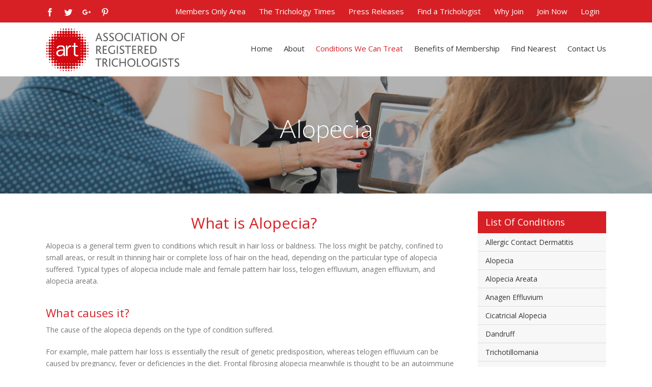

--- FILE ---
content_type: text/css; charset=utf-8
request_url: https://theart.org.uk/wp-content/plugins/sseo-wordpress-breadcrumbs/assets/css/wordpress-breadcrumbs-style.css
body_size: 699
content:

#wpnavmenu_breadcrumbs_holder{
	width:100%;
	float:left;
}

.breadcrumbs_style_one{
	width:auto;
	float:left;
	background:#e9e9e9;
	border:solid 1px #cecece;
	border-radius:3px;
	font:normal 13px/normal Verdana, Geneva, sans-serif;
}

.breadcrumbs_style_one span{
	display:block;
	float:left;
}

.breadcrumbs_style_one .wpnavmenu_breadcrumbs_seperator{
	display:none;
}

.breadcrumbs_style_one .wpnavmenu_breadcrumbs_item{
	border-right:solid 1px #cecece;
	border-radius: 0 13px 13px 0;
	padding: 5px 8px 5px 5px;
}

.breadcrumbs_style_one .wpnavmenu_breadcrumbs_last_item{
	padding:5px;
}

.breadcrumbs_style_one .wpnavmenu_breadcrumbs_item a{
	text-decoration:none;
	color:#666;
}

.breadcrumbs_style_one .wpnavmenu_breadcrumbs_item a:hover{
	text-decoration:none;
	color:#000;
}

.breadcrumbs_style_two{
	width:auto;
	float:left;
	font:normal 15px/30px Verdana, Geneva, sans-serif;
	text-transform:uppercase;
	color:#fff;
	height:30px;
}

.breadcrumbs_style_two span{
	display:block;
	float:left;
}

.breadcrumbs_style_two .wpnavmenu_breadcrumbs_seperator{
	display:none;
}

.breadcrumbs_style_two .wpnavmenu_breadcrumbs_item{
	padding:0 20px 0 25px;
	margin:0 -15px 0 0;
	position:relative;
	background:url(../images/style_two/bg.png) right top no-repeat;
}

.breadcrumbs_style_two .wpnavmenu_breadcrumbs_item.first_breadcrumb_item,
.breadcrumbs_style_two .wpnavmenu_breadcrumbs_last_item.first_breadcrumb_item{
	padding:0 20px 0 15px;
	background:url(../images/style_two/first.png) right top no-repeat;
	border-radius:15px 0 0 15px;
	margin:0 -15px 0 0;
	position:relative;
	z-index:20;
}

.breadcrumbs_style_two .wpnavmenu_breadcrumbs_item.first_breadcrumb_item span,
.breadcrumbs_style_two .wpnavmenu_breadcrumbs_last_item.first_breadcrumb_item span{
	background:url(../images/style_two/home.png) 0 4px no-repeat;
	padding:0 0 0 32px;
}

.breadcrumbs_style_two .wpnavmenu_breadcrumbs_last_item{
	padding:0 15px 0 25px;
	background:url(../images/style_two/last.png) right top no-repeat;
}

.breadcrumbs_style_two .wpnavmenu_breadcrumbs_item a{
	text-decoration:none;
	color:#fff;
}

.breadcrumbs_style_two .wpnavmenu_breadcrumbs_item a:hover{
	text-decoration:none;
	color:#fff;
}

.breadcrumbs_style_three{
	width:auto;
	float:left;
	font:normal 15px/35px Verdana, Geneva, sans-serif;
	text-transform:uppercase;
	color:#fff;
	height:35px;
	background:#cd6c4c;
	border-radius:10px;
}

.breadcrumbs_style_three span{
	display:block;
	float:left;
}

.breadcrumbs_style_three .wpnavmenu_breadcrumbs_seperator{
	text-indent:-9999px;
	background:url(../images/style_three/seperator.png) right center no-repeat;
	width:21px;
}

.breadcrumbs_style_three .wpnavmenu_breadcrumbs_item{
	padding:0 20px 0 15px;
	position:relative;
}

.breadcrumbs_style_three .wpnavmenu_breadcrumbs_item.first_breadcrumb_item,
.breadcrumbs_style_three .wpnavmenu_breadcrumbs_last_item.first_breadcrumb_item{
	padding:0 20px 0 15px;
	position:relative;
	z-index:2;
}

.breadcrumbs_style_three .wpnavmenu_breadcrumbs_last_item{
	padding:0 15px 0 15px;
}

.breadcrumbs_style_three .wpnavmenu_breadcrumbs_item a{
	text-decoration:none;
	color:#fff;
}

.breadcrumbs_style_three .wpnavmenu_breadcrumbs_item a:hover{
	text-decoration:none;
	color:#fff;
}

.breadcrumbs_no_style{
	
}


.breadcrumbs_no_style span{
	
}

.breadcrumbs_no_style .wpnavmenu_breadcrumbs_seperator{
	
}

.breadcrumbs_no_style .wpnavmenu_breadcrumbs_item{
	
}

.breadcrumbs_no_style .wpnavmenu_breadcrumbs_item.first_breadcrumb_item,
.breadcrumbs_no_style .wpnavmenu_breadcrumbs_last_item.first_breadcrumb_item{
	
}

.breadcrumbs_no_style .wpnavmenu_breadcrumbs_item.first_breadcrumb_item span,
.breadcrumbs_no_style .wpnavmenu_breadcrumbs_last_item.first_breadcrumb_item span{
	
}

.breadcrumbs_no_style .wpnavmenu_breadcrumbs_last_item{

}

.breadcrumbs_no_style .wpnavmenu_breadcrumbs_item a{
	
}

.breadcrumbs_no_style .wpnavmenu_breadcrumbs_item a:hover{
	
}

--- FILE ---
content_type: text/css; charset=utf-8
request_url: https://theart.org.uk/wp-content/themes/Avada-Child-Theme/style.css
body_size: 4511
content:
/*
Theme Name: Avada Child
Description: Child theme for Avada theme
Author: ThemeFusion
Author URI: https://theme-fusion.com
Template: Avada
Version: 1.0.0
Text Domain:  Avada
*/

.fusion-header{border-bottom:0px solid #fff!important;}.fusion-logo{margin-top: 10px!important;    margin-bottom: 10px!important;}.fusion-header{height:80px;}.fusion-secondary-header .fusion-social-network-icon{color:#fff!important;}.fusion-footer .fusion-social-network-icon{color:#fff!important;}	.fusion-header{height:80px;}.fusion-main-menu > ul > li > a{    border-top: 0px solid transparent!important; line-height: 100px!important;height: 100px!important}.fusion-footer .fusion-footer-widget-area{border-top:0px!important;}.homeBanner .upb_bg_overlay  {background-color: rgba(0,0,0,0.3)!important;}  .homeBanner .vc_btn3  {background:#d72025!important;font-size: 20px!important; padding: 10px 20px!important;color:#fff!important;border-radius:3px!important;margin-top:10px;}  .remove_top_image .vc_gitem-animated-block {display:none!important;}#content .bg_none .vc_grid-item-mini{background:transparent!important;border-bottom:1px solid #ddd;margin-bottom:10px;padding-bottom:10px;}#content .bg_none .vc_gitem-post-data-source-post_date{margin-bottom:0px;}#content .bg_none .vc_gitem-post-data-source-post_date p{margin-bottom:0px;}.border_bottom{border-bottom:1px solid #ddd;}.cat_listing .widgettitle{display:none!important;}.cat_listing ul{margin:0px;padding:0px;}.cat_listing ul li{list-style:none;}.cat_listing ul li a{display: block;       padding: 8px 5px;    border-top: 1px solid #9b9b9b;    color: #373737;}.page #main{padding-bottom:0px!important;}.fusion-secondary-menu>ul>li{border-left:0px solid #fff!important;}.fusion-footer .widget-title{    text-transform: capitalize!important;       border-bottom: 1px solid #3e3e3e; font-size: 20px!important;    margin-bottom: 15px;    padding-bottom: 8px;}.fusion-footer-widget-area ul li {    border-color: #D72025;}.homeTopList .otw_blog_manager-blog-tag{ display: none!important;}.homeTopList .otw_blog_manager-blog-comment{display: none!important;}.homeTopList .otw_blog_manager-blog-author{display: none!important;}.homeTopList .bm_clearfix li{ border: none!important;}.homeTopList aside.otw-column{ padding: 0px!imporatnt;}.homeTopList .bm_clearfix li h3.otw_blog_manager-blog-title{ font-size: 16px!important;}.homeTopList .bm_clearfix li h3.otw_blog_manager-blog-title a{ font-size: 16px!important;}.homeTopList #otw-bm-list-2 .otw_blog_manager-blog-content{ display:none!important;}.homeTopList #otw-bm-list-2 .otw_blog_manager-blog-date{ display: none!important;}.homeTopList #otw-bm-list-2 .otw_blog_manager-blog-category{ border-right:none!important}.homeTopList #otw-bm-list-2 .bm_clearfix li:first-child{ padding-top:5px!important;}.homeTopList #otw-bm-list-2 .bm_clearfix li:last-child{ border-bottom: none!important}.homeTopList #otw-bm-list-2 .bm_clearfix li{ min-height: auto!important; padding: 15px 0px!important; border-bottom: 1px solid #ebeaea!important; margin: 0px!important}.homeTopList #otw-bm-list-2 .otw_blog_manager-blog-delimiter{ display: none!important;}.homeTopList #otw-bm-list-3 .otw_blog_manager-blog-meta-wrapper,  #otw-bm-list-4 .otw_blog_manager-blog-meta-wrapper { margin-bottom: 7px!important;}#otw-bm-list-4 .otw_blog_manager-blog-full.with-bg{ background: #fff!important; padding-top: 0px; padding-bottom: 12px;} #otw-bm-list-4 .otw_blog_manager-blog-content .otw_blog_manager-blog-continue-reading{border-top: 1px solid #ebeaea!important; display: block; margin-top: 5px; padding-top: 7px!important;}.home .ubtn-ctn-center a button{    padding: 14px 32px;    border-radius: 5px;background:#D72025!important;}.home .ubtn-ctn-center a button .ubtn-text{font-size:18px;font-weight:normal;}.homeTopList #otw-bm-list-3 a.otw_blog_manager-blog-continue-reading{ margin-bottom: 7px!important;} .blog .fusion-page-title-bar, .single-post .fusion-page-title-bar, .archive .fusion-page-title-bar{    min-height: 200px;    background: url(hero_home_color.jpg)no-repeat center center;    border: 0px solid #fff!important;    background-size: cover;position:relative;    background-attachment: fixed;height:auto!important;} .blog .fusion-page-title-bar h1.entry-title,  .archive .fusion-page-title-bar h1.entry-title, .single-post .fusion-page-title-bar h1.entry-title{    font-size: 40px;    color: rgb(255, 255, 255);    text-align: center;        font-weight: 300;    font-style: normal;    line-height: 50px;margin-bottom:15px!important;}  .blog .fusion-page-title-bar:after, .archive .fusion-page-title-bar:after, .single-post .fusion-page-title-bar:after{background:rgba(0,0,0,0.5);content:"";position:absolute;top:0px;left:0px; height:100%;width:100%;}  .blog .fusion-page-title-bar .fusion-page-title-wrapper, .archive .fusion-page-title-bar .fusion-page-title-wrapper, .single-post .fusion-page-title-bar .fusion-page-title-wrapper{z-index:10;position:relative;}     .blog .fusion-page-title-bar .fusion-breadcrumbs span, .archive .fusion-page-title-bar .fusion-breadcrumbs span, .single-post .fusion-page-title-bar .fusion-breadcrumbs span{    font-size: 15px!important;    color: #fff!important;}	  .blog .fusion-page-title-captions, .archive .fusion-page-title-captions,  .single-post .fusion-page-title-captions,  .blog .fusion-page-title-secondary, .single-post .fusion-page-title-secondary, .archive .fusion-page-title-secondary{width:100%;text-align:center;}		 .home_logo .vc_col-sm-3 img{background:#f7f7f7;border:1px dashed #f1f1f1;} .blog .fusion-page-title-wrapper,  .archive .fusion-page-title-wrapper, .single-post .fusion-page-title-wrapper{display:block!important;padding: 50px 0;}  #main #comment-submit, #main .comment-submit, #reviews input#submit, .button-default, .button.default, .comment-form input[type="submit"], .fusion-button-default, .fusion-portfolio-one .fusion-button, .post-password-form input[type="submit"], .ticket-selector-submit-btn[type=submit], .tml-submit-wrap input[type="submit"], input.button-default{background:#d72025!important;}  .fusion-image-wrapper:hover .fusion-rollover, .fusion-rollover {   background: rgba(71, 83, 107,0.6)!important;} #sidebar .widget-title{font-size:20px;}  .single-post #content article .entry-title.fusion-post-title{font-size:30px!important;line-height:38px!important;} article .post-content iframe{width:100%!important;}p:empty{display:none!important;}.blog .fusion-post-content.post-content .entry-title.fusion-post-title{font-size:22px!important;font-weight:400;}.archive .fusion-post-content.post-content .entry-title.fusion-post-title{font-size:22px!important;font-weight:400;} #otw-bm-list-1 .otw_blog_manager-blog-title a, #otw-bm-list-2 .otw_blog_manager-blog-title a, #otw-bm-list-3 .otw_blog_manager-blog-title a,#otw-bm-list-4 .otw_blog_manager-blog-title a{font-weight:600!important;}  .otw_blog_manager-blog-continue-reading{    font-style: normal!important;    display: inline-block!important;    margin: 6px 0 15px 0;    background: transparent!important;    color: #D72025!important;    padding: 5px 10px 6px!important;    border-radius: 5px!important;    font-size: 10px!important;border:1px solid #D72025!important;}	#otw-bm-list-4 .otw_blog_manager-blog-content .otw_blog_manager-blog-continue-reading{border-top:1px solid #D72025!important;}	 .otw_blog_manager-blog-continue-reading:hover{background: #D72025!important; color: #fff!important;}  .bbp-pagination .bbp-pagination-links, .page-links, .pagination, .woocommerce-pagination{    float: none;    text-align: center;}   .ult_design_5.ult-cs-blue .ult_pricing_table .ult_price_body_block, .ult_design_5.ult-cs-blue .ult_pricing_table .ult_price_link .ult_price_action_button, .ult_design_5.ult-cs-blue .ult_pricing_table .ult_pricing_heading{background:#D72025!important;}.fusion-logo img{max-width:300px;min-height:78px;width:100%;}.fusion-secondary-header{background:#D72025!important;}.fusion-is-sticky .fusion-logo img{    width: 213px;max-height:60px;min-height:60px;}.fusion-header.fusion-sticky-shadow .fusion-main-menu > ul > li > a{    line-height: 80px!important;    height: 80px!important;}	.home_bottom_banner p{font-size: 15px;    color: #fff;}.learn{background: #D72025;    color: #fff;    padding: 2px 10px;    display: inline-block;    font-size: 12px;    border-radius: 3px;margin-left:10px;}.learn:hover{color:#000;}.home_bottom_banner {    padding: 20px 0px;    margin-top: 50px;}.home_bottom_banner .vc_col-sm-12 .vc_column-inner{padding-top:0px!important;}.home_bottom_banner .vc_col-sm-12 .vc_column-inner .wpb_content_element{margin-bottom:0px!important;}.button.vc_btn3-center a {    border: 1px solid #111!important;    background: transparent!important;    padding: 9px 20px!important;}.button.vc_btn3-center a .vc_btn3-icon {    display: none!important;}.button.vc_btn3-center a:hover {    background: #D72025!important;    color: #fff!important;	 border: 1px solid #D72025!important;}.bBox {    box-shadow: 0 2px 3px 0 rgba(0,0,0,.16);    background-color: #fff;    padding: 2% 2% 0px 2%;margin-bottom: 30px;}.iphorm-element-text, .iphorm-element-textarea{background-color: #f7f7f7!important;    border: 1px solid #ddd!important;  transition: border 0.2s linear 0s, box-shadow 0.2s linear 0s; color: #333!important;    display: inline-block;    font-size: 15px!important;    line-height: 18px!important;    margin-bottom: 10px;    padding: 9px 6px!important;    vertical-align: middle; width:100%;height:auto!important;}.iphorm-submit-element{      background: #D72025!important;       border-color: #D72025!important;    border-radius: 1px!important;    border-width: 1px!important;    color: #ffffff!important;        font-size: 12px!important;    font-style: normal!important;    font-weight: 400!important;    height: 50px!important;    letter-spacing: 0.5px!important;    line-height: 50px!important;    padding-left: 35px!important;    padding-right: 35px!important;    text-transform: uppercase!important;}  .iphorm-submit-wrap button span{ border:none!important; background:none!important} .iphorm-submit-wrap button span em{ border:none!important; background:none!important; font-family:'Lato'!important;    font-size: 20px!important; color:#fff!important;    font-style: normal!important;    font-weight: 400!important;}.iphorm-inner label{    min-height: 26px;    font-size: 15px;}.iphorm-element-wrap{margin-bottom:12px;}.iphorm-element-textarea {min-height:180px;}.iphorm-element-captcha{    width: 150px!important;    padding: 8px!important;    height: auto!important;    background: #f7f7f7!important;}.faq-page .vc_tta-panel-heading{background:#D72025!important;color:#fff!important;}.faq-page .vc_tta-panel-heading a{color:#fff!important;font-size:17px;}.faq-page .vc_tta-panel-heading a i{color:#fff!important;}.faq-page .vc_tta-controls-icon.vc_tta-controls-icon-plus::after, .faq-page .vc_tta-controls-icon.vc_tta-controls-icon-plus::before{border-color:#fff!important;}


.fusion-main-menu .sub-menu .current-menu-item > a, .fusion-main-menu .sub-menu li a:hover{color:#fff!important;}

.fusion-megamenu-wrapper .fusion-megamenu-submenu{    padding: 10px 0 22px;}
.fusion-image-wrapper .fusion-rollover .fusion-rollover-content .fusion-product-buttons a:before, .fusion-image-wrapper .fusion-rollover .fusion-rollover-content .fusion-rollover-categories, .fusion-image-wrapper .fusion-rollover .fusion-rollover-content .fusion-rollover-categories a, .fusion-image-wrapper .fusion-rollover .fusion-rollover-content .fusion-rollover-title a, .fusion-image-wrapper .fusion-rollover .fusion-rollover-content .price *, .fusion-image-wrapper .fusion-rollover .fusion-rollover-content a, .fusion-rollover .fusion-rollover-content .fusion-rollover-title{color:#fff!important;}

.pt-cv-content-item{    border-radius: 0!important;    border: 1px solid #f7f7f7!important;box-shadow:none!important;}

.pt-cv-readmore{    border-radius: 0px!important;   background: #555!important;     border: 1px solid #555!important; }

.pt-cv-content-item .panel-heading{    background: #d72025!important;   padding: 8px 12px;}.pt-cv-content-item .panel-heading a{   color: #fff;    font-size: 16px;  padding:0px!important; background: url(down-arrow.svg) no-repeat right;background-size:22px;}

.pt-cv-content-item{margin-bottom:8px!important;}
.vc_col-sm-3 .widget.widget_nav_menu h2.widgettitle{    background: #D72025;    color: #fff;    padding: 8px 15px!important;    font-size: 18px!important;margin-bottom:0px!important;}
.vc_col-sm-3 .widget.widget_nav_menu ul#menu-conditions-menu{    list-style: none;    margin: 0;    padding: 0;    background: #f7f7f7;}
.vc_col-sm-3 .widget.widget_nav_menu ul#menu-conditions-menu li	{    padding: 6px 15px;    border-bottom: 1px solid #ddd;}.vc_col-sm-3 .widget.widget_nav_menu ul#menu-conditions-menu li:hover{background:#D72025!important;border-bottom: 1px solid #D72025;}.vc_col-sm-3 .widget.widget_nav_menu ul#menu-conditions-menu li:hover a{color:#fff!important;}			

.otw_blog_manager-flex-caption.with-bg{ width: 100%;

    top: 0;

    left: 0;

    background: -moz-linear-gradient(top,  rgba(0,0,0,0) 0%, rgba(0,0,0,0.8) 100%); /* FF3.6+ */

    background: -webkit-gradient(linear, left top, left bottom, color-stop(0%,rgba(0,0,0,0)), color-stop(100%,rgba(0,0,0,0.5))); /* Chrome,Safari4+ */

    background: -webkit-linear-gradient(top,  rgba(0,0,0,0) 0%,rgba(0,0,0,0.8) 100%); /* Chrome10+,Safari5.1+ */

    background: -o-linear-gradient(top,  rgba(0,0,0,0) 0%,rgba(0,0,0,0.8) 100%); /* Opera 11.10+ */

    background: -ms-linear-gradient(top,  rgba(0,0,0,0) 0%,rgba(0,0,0,0.8) 100%); /* IE10+ */

    background: linear-gradient(to bottom,  rgba(0,0,0,0) 0%,rgba(0,0,0,0.8) 100%); /* W3C */

    filter: progid:DXImageTransform.Microsoft.gradient( startColorstr='#80000000', endColorstr='#00000000',GradientType=0 ); /* IE6-9 */}		

.otw_blog_manager-flex-caption.with-bg h3{position: absolute;
width: 100%;
bottom: 5px;
padding: 10px;}	
#otw-bm-list-2 .otw_blog_manager-caption-title a{font-size:20px!important;}
.otw_blog_manager-flex-caption.with-bg h3 a{ line-height:26px; font-weight:300!important; text-align:center }
.pt-cv-thumb-left{display:none!important}

.homeTopList .otw_blog_manager-blog-tag{ display: none!important;}
.homeTopList .otw_blog_manager-blog-comment{display: none!important;}
.homeTopList .otw_blog_manager-blog-author{display: none!important;}
.homeTopList .bm_clearfix li{ border: none!important;}
.homeTopList aside.otw-column{ padding: 0px!imporatnt;}
.homeTopList .bm_clearfix li h3.otw_blog_manager-blog-title{ font-size: 16px!important;}
.homeTopList .bm_clearfix li h3.otw_blog_manager-blog-title a{ font-size: 16px!important;}
.homeTopList #otw-bm-list-2 .otw_blog_manager-blog-content{ display:none!important;}
.homeTopList #otw-bm-list-2 .otw_blog_manager-blog-date{ display: none!important;}
.homeTopList #otw-bm-list-2 .otw_blog_manager-blog-category{ border-right:none!important}
.homeTopList #otw-bm-list-2 .bm_clearfix li:first-child{ padding-top:5px!important;}
.homeTopList #otw-bm-list-2 .bm_clearfix li:last-child{ border-bottom: none!important}
.homeTopList #otw-bm-list-2 .bm_clearfix li{ min-height: auto!important; padding: 15px 0px!important; border-bottom: 1px solid #ebeaea!important; margin: 0px!important}
.homeTopList #otw-bm-list-2 .otw_blog_manager-blog-delimiter{ display: none!important;}

.homeTopList #otw-bm-list-3 .otw_blog_manager-blog-meta-wrapper,  #otw-bm-list-4 .otw_blog_manager-blog-meta-wrapper { margin-bottom: 7px!important;}

.otw-widget-content.with-bg > div, .otw-widget-content.with-border > div {
    margin: 5px !important;
}
#otw-bm-list-1 .otw_blog_manager-blog-title a {
    font-size: 16px !important;
    padding: 10px 0px 5px 0px !important;
    display: block;
}
#otw-bm-list-1 .otw_blog_manager-blog-continue-reading {
    margin: 5px 0px 8px 0px !important;
}
#otw-bm-list-3 .otw_blog_manager-blog-title a {
    font-size: 14px !important;
    display: block;
    padding-top: 8px!important;
}
#otw-bm-list-2 .otw_blog_manager-blog-continue-reading {
    margin-bottom: 8px !important;
}
.otw_blog_manager-blog-meta-wrapper{margin-bottom: 4px!important;}
.otw_blog_manager-blog-title-wrapper {
    margin-bottom: 3px;
}
.otw_blog_manager-blog-category a{color:#D72025!important;}
.innerFaq .otw_blog_manager-blog-content{margin-bottom:10px!important;}
.innerFaq .otw_blog_manager-blog-title a{font-size:18px; display:block!important; padding-top:12px!important; padding-bottom:8px!important;}
.otw_blog_manager-blog-continue-reading{ background: #D72025 !important;
color: #fff !important;}


.home-List .uavc-list li{margin-bottom:15px!important;}

.home-list-connect .icon_list_icon{    background: transparent!important;
    color: #d72025!important;}	

.home-list-connect li .icon_description{padding-left:5px!important;}
.home-list-connect li .icon_list_connector{top:1em!important;}

.home-list-connect .icon_description_text{line-height:22px!Important;}
.memoryline-simple .memoryline-content{margin-bottom:30px!important;}
.vc_row.innerFaq, .vc_row.innerCaseStudy{display:none!important;}

.menu_sidebar ul{padding:0px;margin:0px!important;}
.menu_sidebar ul li{background:#f1f1f1;padding-left:15px;padding-right:15px;  list-style:none;  border-bottom: 1px solid #ddd;}
.menu_sidebar ul li a{padding:8px 0;display:block;}

#homememberList .userpro-awsm-meta, #homememberList .userpro-awsm-bio, #homememberList .userpro-awsm-social, #homememberList .userpro-awsm-link{display:none;}


--- FILE ---
content_type: text/css; charset=utf-8
request_url: https://theart.org.uk/wp-content/plugins/userpro_tags/css/style.css
body_size: 133
content:
.userpro-tags-span
{ display: none!important;
    margin: 0 auto !important;
   	text-align: center !important;
	padding-top:10px !important;
	display:none !important;
}

.userpro_tags{
	background: rgb(68, 68, 68) none repeat scroll 0% 0%;
	display: inline-block !important;
	padding: 4px !important;
	border-radius: 6px;
	font-size: 14px;
	color: #fff !important;
	margin-right:5px !important;
	text-decoration:none;
	margin-bottom:5px !important;
}

--- FILE ---
content_type: text/javascript; charset=utf-8
request_url: https://theart.org.uk/wp-content/plugins/userpro/addons/timeline/assets/js/timeline.js
body_size: 593
content:
(function() {

  'use strict';

  // define variables
  var items = document.querySelectorAll(".timeline li");

  // check if an element is in viewport
  // http://stackoverflow.com/questions/123999/how-to-tell-if-a-dom-element-is-visible-in-the-current-viewport
  function isElementInViewport(el) {
    var rect = el.getBoundingClientRect();
    var element = jQuery('#timeline');
    return (
      rect.top >= 0 &&
      rect.left >= 0 &&
      rect.bottom <= (window.innerHeight || document.documentElement.clientHeight) &&
      rect.right <= (window.innerWidth || document.documentElement.clientWidth)
    );
    
//    return (
//    	      rect.top >= 0 &&
//    	      rect.left >= 0 &&
//    	      rect.bottom <= (element.innerHeight()) &&
//    	      rect.right <= (element.innerWidth())
 //   	);
  }

  function callbackFunc() {
    for (var i = 0; i < items.length; i++) {
      if (isElementInViewport(items[i])) {
        items[i].classList.add("in-view");
      }
    }
  }

  // listen for events
//  var timeline = document.querySelectorAll(".timeline ul");
  	window.addEventListener("load", callbackFunc);
//  timeline.addEventListener("resize", callbackFunc);
    window.addEventListener("scroll", callbackFunc);
	// jQuery(document).on('scroll','#timeline',callbackFunc);
//  jQuery(document).ready(function(){
//		jQuery('.timeline ul').on('scroll',function(){
//			  console.log("in scroll");
//			  callbackFunc();
//		  })
//	}); 
  
  //jQuery(document).on('load','#timeline ul',callbackFunc);
  //jQuery(document).on('resize','#timeline ul',callbackFunc);
  //jQuery(document).on('scroll','#timeline ul',callbackFunc);
  
  jQuery('#timeline').on('load',function(){
	  callbackFunc();
  });
  
  jQuery('#timeline').on('scroll',function(){
	  callbackFunc();
  });
})();

--- FILE ---
content_type: text/javascript; charset=utf-8
request_url: https://theart.org.uk/wp-content/themes/Avada/includes/lib/assets/min/js/general/fusion-blog.js
body_size: 2087
content:
jQuery(window).load(function(){var a,b;jQuery().isotope&&jQuery(".fusion-blog-layout-grid").each(function(){var a,b,c=2,d=jQuery(this);for(b=1;b<7;b++)jQuery(this).hasClass("fusion-blog-layout-grid-"+b)&&(c=b);a=Math.floor(100/c*100)/100+"%",d.find(".fusion-post-grid").css("width",a),d.isotope({layoutMode:"masonry",itemSelector:".fusion-post-grid",transformsEnabled:!1,isOriginLeft:!jQuery("body.rtl").length,resizable:!0}),(d.hasClass("fusion-blog-layout-grid-4")||d.hasClass("fusion-blog-layout-grid-5")||d.hasClass("fusion-blog-layout-grid-6"))&&Modernizr.mq("only screen and (min-device-width: 768px) and (max-device-width: 1024px) and (orientation: portrait)")&&(a=Math.floor(100/3*100)/100+"%",d.find(".fusion-post-grid").css("width",a),d.isotope({layoutMode:"masonry",itemSelector:".fusion-post-grid",transformsEnabled:!1,isOriginLeft:!jQuery("body.rtl").length,resizable:!0})),setTimeout(function(){jQuery(window).trigger("resize"),d.isotope()},250)}),a=jQuery(".fusion-blog-layout-timeline").find(".fusion-timeline-date").last().text(),b=!0,jQuery(".fusion-blog-layout-timeline").find(".fusion-timeline-date").click(function(){jQuery(this).next(".fusion-collapse-month").slideToggle()}),jQuery(".fusion-timeline-icon").find(".fusion-icon-bubbles").click(function(){b?(jQuery(this).parent().next(".fusion-blog-layout-timeline").find(".fusion-collapse-month").slideUp(),b=!1):(jQuery(this).parent().next(".fusion-blog-layout-timeline").find(".fusion-collapse-month").slideDown(),b=!0)}),jQuery(".fusion-posts-container-infinite").each(function(){var c,d,e,f,g=jQuery(this),h=jQuery(this).find(".post");jQuery(this).find(".fusion-blog-layout-timeline").length&&(g=jQuery(this).find(".fusion-blog-layout-timeline")),c="",g.parents(".fusion-blog-shortcode").length&&(c="."+g.parents(".fusion-blog-shortcode").attr("class").replace(/\ /g,".")+" "),jQuery(g).infinitescroll({navSelector:c+".fusion-infinite-scroll-trigger",nextSelector:c+"a.pagination-next",itemSelector:c+"div.pagination .current, "+c+"article.post:not( .fusion-archive-description ), "+c+".fusion-collapse-month, "+c+".fusion-timeline-date",loading:{finishedMsg:fusionBlogVars.infinite_finished_msg,msg:jQuery('<div class="fusion-loading-container fusion-clearfix"><div class="fusion-loading-spinner"><div class="fusion-spinner-1"></div><div class="fusion-spinner-2"></div><div class="fusion-spinner-3"></div></div><div class="fusion-loading-msg">'+fusionBlogVars.infinite_blog_text+"</div>")},maxPage:g.data("pages")?g.data("pages"):void 0,errorCallback:function(){jQuery(g).hasClass("isotope")&&jQuery(g).isotope()}},function(c){var f,i,j,k;if(jQuery(g).hasClass("fusion-blog-layout-timeline")&&(jQuery(c).first(".fusion-timeline-date").text()==a&&jQuery(c).first(".fusion-timeline-date").remove(),a=jQuery(g).find(".fusion-timeline-date").last().text(),jQuery(g).find(".fusion-timeline-date").each(function(){jQuery(this).next(".fusion-collapse-month").append(jQuery(this).nextUntil(".fusion-timeline-date",".fusion-post-timeline"))}),b||setTimeout(function(){jQuery(g).find(".fusion-collapse-month").hide()},200),setTimeout(function(){jQuery(g).find(".fusion-collapse-month").each(function(){jQuery(this).children().length||jQuery(this).remove()})},10),jQuery(g).find(".fusion-timeline-date").unbind("click"),jQuery(g).find(".fusion-timeline-date").click(function(){jQuery(this).next(".fusion-collapse-month").slideToggle()})),jQuery(g).hasClass("fusion-blog-layout-grid")&&jQuery().isotope){for(jQuery(c).hide(),f=2,j=1;j<7;j++)jQuery(g).hasClass("fusion-blog-layout-grid-"+j)&&(f=j);i=Math.floor(100/f*100)/100+"%",jQuery(g).find(".post").css("width",i),imagesLoaded(c,function(){jQuery(c).fadeIn(),jQuery(g).hasClass("isotope")&&(jQuery(g).isotope("appended",jQuery(c)),jQuery(g).isotope()),jQuery('[data-spy="scroll"]').each(function(){jQuery(this).scrollspy("refresh")})})}k="false"!==fusionBlogVars.flex_smoothHeight,jQuery(g).find(".flexslider").flexslider({slideshow:Boolean(Number(fusionBlogVars.slideshow_autoplay)),slideshowSpeed:fusionBlogVars.slideshow_speed,video:!0,smoothHeight:k,pauseOnHover:!1,useCSS:!1,prevText:"&#xf104;",nextText:"&#xf105;",start:function(a){a.removeClass("fusion-flexslider-loading"),void 0!==a.slides&&0!==a.slides.eq(a.currentSlide).find("iframe").length?(Number(fusionBlogVars.pagination_video_slide)?jQuery(a).find(".flex-control-nav").css("bottom","-20px"):jQuery(a).find(".flex-control-nav").hide(),Number(fusionBlogVars.status_yt)&&!0===window.yt_vid_exists&&window.YTReady(function(){new YT.Player(a.slides.eq(a.currentSlide).find("iframe").attr("id"),{events:{onStateChange:onPlayerStateChange(a.slides.eq(a.currentSlide).find("iframe").attr("id"),a)}})})):Number(fusionBlogVars.pagination_video_slide)?jQuery(a).find(".flex-control-nav").css("bottom","0px"):jQuery(a).find(".flex-control-nav").show(),jQuery.waypoints("viewportHeight"),jQuery.waypoints("refresh")},before:function(a){0!==a.slides.eq(a.currentSlide).find("iframe").length&&(Number(fusionBlogVars.status_vimeo)&&$f(a.slides.eq(a.currentSlide).find("iframe")[0]).api("pause"),Number(fusionBlogVars.status_yt)&&!0===window.yt_vid_exists&&window.YTReady(function(){new YT.Player(a.slides.eq(a.currentSlide).find("iframe").attr("id"),{events:{onStateChange:onPlayerStateChange(a.slides.eq(a.currentSlide).find("iframe").attr("id"),a)}})}))},after:function(a){0!==a.slides.eq(a.currentSlide).find("iframe").length?(Number(fusionBlogVars.pagination_video_slide)?jQuery(a).find(".flex-control-nav").css("bottom","-20px"):jQuery(a).find(".flex-control-nav").hide(),Number(fusionBlogVars.status_yt)&&!0===window.yt_vid_exists&&window.YTReady(function(){new YT.Player(a.slides.eq(a.currentSlide).find("iframe").attr("id"),{events:{onStateChange:onPlayerStateChange(a.slides.eq(a.currentSlide).find("iframe").attr("id"),a)}})})):Number(fusionBlogVars.pagination_video_slide)?jQuery(a).find(".flex-control-nav").css("bottom","0px"):jQuery(a).find(".flex-control-nav").show(),jQuery('[data-spy="scroll"]').each(function(){jQuery(this).scrollspy("refresh")})}}),jQuery(c).each(function(){jQuery(this).find(".full-video, .video-shortcode, .wooslider .slide-content").fitVids()}),d=g,jQuery(g).hasClass("fusion-blog-layout-timeline")&&(d=jQuery(g).parents(".fusion-posts-container-infinite")),e=d.find(".current").html(),d.find(".current").remove(),d.data("pages")==e&&(d.parent().find(".fusion-loading-container").hide(),d.parent().find(".fusion-load-more-button").hide()),"individual"!==fusionBlogVars.lightbox_behavior&&h.find(".fusion-post-slideshow").length||(window.avadaLightBox.activate_lightbox(jQuery(c)),h=g.find(".post")),window.avadaLightBox.refresh_lightbox(),jQuery(window).trigger("resize"),setTimeout(function(){jQuery(window).trigger("resize")},500),jQuery(window).init_waypoint()}),(jQuery(g).hasClass("fusion-blog-archive")&&"load_more_button"===fusionBlogVars.blog_pagination_type||jQuery(g).hasClass("fusion-posts-container-load-more")||jQuery(g).hasClass("fusion-blog-layout-timeline")&&jQuery(g).parent().hasClass("fusion-posts-container-load-more"))&&(jQuery(g).infinitescroll("unbind"),f=jQuery(g).hasClass("fusion-blog-archive")?jQuery(g).parent().find(".fusion-load-more-button"):jQuery(g).parents(".fusion-blog-archive").find(".fusion-load-more-button"),f.on("click",function(a){a.preventDefault(),jQuery(g).infinitescroll("retrieve"),jQuery(g).hasClass("fusion-blog-layout-grid")&&jQuery(g).isotope()})),d=g,jQuery(g).hasClass("fusion-blog-layout-timeline")&&jQuery(g).parents(".fusion-blog-layout-timeline-wrapper").length&&(d=jQuery(g).parents(".fusion-posts-container-infinite")),1==d.data("pages")&&(d.parent().find(".fusion-loading-container").hide(),d.parent().find(".fusion-load-more-button").hide())})});

--- FILE ---
content_type: text/javascript; charset=utf-8
request_url: https://theart.org.uk/wp-content/themes/Avada/assets/min/js/general/avada-quantity.js
body_size: 423
content:
function avadaAddQuantityBoxes(a){var b;a||(a=".qty"),(b=jQuery("div.quantity:not(.buttons_added), td.quantity:not(.buttons_added)").find(a))&&"date"!==b.prop("type")&&"hidden"!==b.prop("type")&&(b.parent().addClass("buttons_added").prepend('<input type="button" value="-" class="minus" />'),b.addClass("input-text").after('<input type="button" value="+" class="plus" />'),jQuery("input"+a+":not(.product-quantity input"+a+")").each(function(){var a=parseFloat(jQuery(this).attr("min"));a&&a>0&&parseFloat(jQuery(this).val())<a&&jQuery(this).val(a)}),jQuery(".plus, .minus").unbind("click"),jQuery(".plus, .minus").on("click",function(){var b=jQuery(this).parent().find(a),c=parseFloat(b.val()),d=parseFloat(b.attr("max")),e=parseFloat(b.attr("min")),f=b.attr("step");c&&""!==c&&"NaN"!==c||(c=0),""!==d&&"NaN"!==d||(d=""),""!==e&&"NaN"!==e||(e=0),"any"!==f&&""!==f&&void 0!==f&&"NaN"!==parseFloat(f)||(f=1),jQuery(this).is(".plus")?d&&(d==c||c>d)?b.val(d):b.val(c+parseFloat(f)):e&&(e==c||c<e)?b.val(e):c>0&&b.val(c-parseFloat(f)),b.trigger("change")}))}jQuery(window).on("load",function(a){avadaAddQuantityBoxes()}),jQuery(document).ajaxComplete(function(){avadaAddQuantityBoxes()});

--- FILE ---
content_type: image/svg+xml
request_url: https://theart.org.uk/wp-content/uploads/2017/07/TheART-Logo2.svg
body_size: 5714
content:
<?xml version="1.0" encoding="utf-8"?>
<!-- Generator: Adobe Illustrator 21.1.0, SVG Export Plug-In . SVG Version: 6.00 Build 0)  -->
<svg version="1.1" id="Layer_1" xmlns="http://www.w3.org/2000/svg" xmlns:xlink="http://www.w3.org/1999/xlink" x="0px" y="0px"
	 viewBox="0 0 557 157" style="enable-background:new 0 0 557 157;" xml:space="preserve">
<style type="text/css">
	.st0{fill:#636362;}
	.st1{fill:#D10A11;}
	.st2{fill:#FFFFFF;}
</style>
<g>
	<path class="st0" d="M201.8,47.3l-3-7.7h-11.4l-2.8,7.7h-3.9L192,17.7h2.6l11.5,29.6H201.8z M194.4,27.2c-0.5-1.5-0.9-2.7-1.1-3.7
		h0c-0.3,1.1-0.6,2.2-1.2,3.6l-3.3,9h8.7L194.4,27.2z"/>
	<path class="st0" d="M216.9,47.7c-4,0-6.7-1.3-8.4-2.5l1.8-3.1c1.3,0.9,3.6,2.1,6.5,2.1c2.6,0,5.6-1.2,5.6-4.1
		c0-4.8-7.1-5.8-10.7-9.8c-1.3-1.3-2.1-3-2.1-5.3c0-4.2,3.2-7.6,8.9-7.6c3.1,0,5.4,0.8,6.8,1.5l0,3.9c-1.8-1.1-4.2-2-6.6-2
		c-2.7,0-5,1.1-5,3.7c0,6.2,13,6.1,13,15.1C226.6,44.6,222.4,47.7,216.9,47.7z"/>
	<path class="st0" d="M238.7,47.7c-4,0-6.7-1.3-8.4-2.5l1.8-3.1c1.3,0.9,3.6,2.1,6.5,2.1c2.6,0,5.6-1.2,5.6-4.1
		c0-4.8-7.1-5.8-10.7-9.8c-1.3-1.3-2.1-3-2.1-5.3c0-4.2,3.2-7.6,8.9-7.6c3.1,0,5.4,0.8,6.8,1.5l0,3.9c-1.8-1.1-4.2-2-6.6-2
		c-2.7,0-5,1.1-5,3.7c0,6.2,13,6.1,13,15.1C248.3,44.6,244.1,47.7,238.7,47.7z"/>
	<path class="st0" d="M256.2,21.8c2.6-2.6,6.3-4.2,10.6-4.2c4.6,0,8.5,1.7,11.1,4.6c2.4,2.7,3.7,6.3,3.7,10.5
		c0,4.5-1.6,8.4-4.3,11.1c-2.6,2.6-6.2,4-10.4,4c-4.1,0-7.5-1.3-10.1-3.7c-2.9-2.7-4.6-6.7-4.6-11.3C252,28.3,253.6,24.5,256.2,21.8
		z M266.8,21.1c-6.4,0-10.5,4.5-10.5,11.6s4.1,11.6,10.5,11.6c6.4,0,10.5-4.5,10.5-11.6C277.2,26,273.5,21.1,266.8,21.1z"/>
	<path class="st0" d="M299.7,47.7c-9,0-14.4-6.4-14.4-14.9c0-8.6,6.1-15.3,15.1-15.3c3.4,0,6,0.8,7.6,1.7l0,3.9
		c-2.2-1.4-4.4-2.2-7.6-2.2c-6.7,0-10.8,5.2-10.8,11.6c0,6.7,4,11.6,10.6,11.6c2.5,0,5-0.8,7-1.9l1.2,3.1
		C305.5,47,302.5,47.7,299.7,47.7z"/>
	<path class="st0" d="M313.4,47.3V17.8h4v29.5H313.4z"/>
	<path class="st0" d="M342.7,47.3l-3-7.7h-11.4l-2.8,7.7h-3.9l11.3-29.6h2.6l11.5,29.6H342.7z M335.2,27.2c-0.5-1.5-0.9-2.7-1.1-3.7
		h0c-0.3,1.1-0.6,2.2-1.2,3.6l-3.3,9h8.7L335.2,27.2z"/>
	<path class="st0" d="M366.2,21.3H358v26h-4v-26h-8.5v-3.5h21.9L366.2,21.3z"/>
	<path class="st0" d="M371.2,47.3V17.8h4v29.5H371.2z"/>
	<path class="st0" d="M384.7,21.8c2.6-2.6,6.3-4.2,10.6-4.2c4.6,0,8.5,1.7,11.1,4.6c2.4,2.7,3.7,6.3,3.7,10.5
		c0,4.5-1.6,8.4-4.3,11.1c-2.6,2.6-6.2,4-10.4,4c-4.1,0-7.5-1.3-10.1-3.7c-2.9-2.7-4.6-6.7-4.6-11.3
		C380.6,28.3,382.1,24.5,384.7,21.8z M395.3,21.1c-6.4,0-10.5,4.5-10.5,11.6s4.1,11.6,10.5,11.6s10.5-4.5,10.5-11.6
		C405.8,26,402,21.1,395.3,21.1z"/>
	<path class="st0" d="M436.9,47.3l-14.4-19c-1.6-2.1-2.4-3.2-3-4.4h-0.1c0.1,1,0.1,2.2,0.1,3.7v19.7h-4V17.8h4.1l13.8,18.3
		c1.8,2.4,2.6,3.5,3.2,4.7h0.1c0-1.1-0.1-2.4-0.1-3.9V17.8h4v29.5H436.9z"/>
	<path class="st0" d="M461.2,21.8c2.6-2.6,6.3-4.2,10.6-4.2c4.6,0,8.5,1.7,11.1,4.6c2.4,2.7,3.7,6.3,3.7,10.5
		c0,4.5-1.6,8.4-4.3,11.1c-2.6,2.6-6.2,4-10.4,4c-4.1,0-7.5-1.3-10.1-3.7c-2.9-2.7-4.6-6.7-4.6-11.3C457,28.3,458.5,24.5,461.2,21.8
		z M471.8,21.1c-6.4,0-10.5,4.5-10.5,11.6s4.1,11.6,10.5,11.6c6.4,0,10.5-4.5,10.5-11.6C482.2,26,478.5,21.1,471.8,21.1z"/>
	<path class="st0" d="M505.7,21.3h-9.8v9.3h9.7v3.5h-9.7v13.2h-4V17.8h15.1L505.7,21.3z"/>
	<path class="st0" d="M199,93.3c-4.7-7.6-7.3-12-8.5-12.2h-3v12.2h-4V63.8h6.7c7.2,0,10,3.6,10,8.1c0,4.1-2.7,6.8-5.6,7.9v0
		c1.1,0.5,4.3,5.9,9,13.5H199z M190.3,67.3h-2.8v10.4h2.9c3.2,0,5.6-2.5,5.6-5.4C196.1,69.7,194.6,67.3,190.3,67.3z"/>
	<path class="st0" d="M207.7,93.3V63.8h15.1l-1.3,3.5h-9.8v9.1h9.7V80h-9.7v9.8h11.2v3.5H207.7z"/>
	<path class="st0" d="M241.8,93.7c-8.9,0-14.7-6.2-14.7-14.8c0-9.1,6.3-15.4,15.7-15.4c3.7,0,6.7,0.9,8.4,1.7l0,4
		c-2-1-4.9-2.2-8.2-2.2c-7.6,0-11.5,4.8-11.5,11.5c0,7.1,4.3,11.7,11.4,11.7c2.5,0,4.2-0.4,5.3-1.1V78.8h4v12.4
		C250.1,92.4,246.3,93.7,241.8,93.7z"/>
	<path class="st0" d="M258.7,93.3V63.8h4v29.5H258.7z"/>
	<path class="st0" d="M276.5,93.7c-4,0-6.7-1.3-8.4-2.5l1.8-3.1c1.3,0.9,3.6,2.1,6.5,2.1c2.6,0,5.6-1.2,5.6-4.1
		c0-4.8-7.1-5.8-10.7-9.8c-1.3-1.3-2.1-3-2.1-5.3c0-4.2,3.2-7.6,8.9-7.6c3.1,0,5.4,0.8,6.8,1.5l0,3.9c-1.8-1.1-4.2-2-6.6-2
		c-2.7,0-5,1.1-5,3.7c0,6.2,13,6.1,13,15.1C286.1,90.6,281.9,93.7,276.5,93.7z"/>
	<path class="st0" d="M309.6,67.3h-8.2v26h-4v-26h-8.5v-3.5h21.9L309.6,67.3z"/>
	<path class="st0" d="M314.5,93.3V63.8h15.1l-1.3,3.5h-9.8v9.1h9.7V80h-9.7v9.8h11.2v3.5H314.5z"/>
	<path class="st0" d="M350.9,93.3c-4.7-7.6-7.3-12-8.5-12.2h-3v12.2h-4V63.8h6.7c7.2,0,10,3.6,10,8.1c0,4.1-2.7,6.8-5.6,7.9v0
		c1.1,0.5,4.3,5.9,9,13.5H350.9z M342.3,67.3h-2.8v10.4h2.9c3.2,0,5.6-2.5,5.6-5.4C348,69.7,346.5,67.3,342.3,67.3z"/>
	<path class="st0" d="M359.7,93.3V63.8h15.1l-1.3,3.5h-9.8v9.1h9.7V80h-9.7v9.8h11.2v3.5H359.7z"/>
	<path class="st0" d="M387.9,93.3h-7.3V63.8h7.3c11.1,0,16.2,6.2,16.2,14.5C404.1,86.6,398.8,93.3,387.9,93.3z M388.2,67.3h-3.6
		v22.4h3.5c8.6,0,11.7-5.4,11.7-11.5C399.9,72.2,396.3,67.3,388.2,67.3z"/>
	<path class="st0" d="M201.6,113.3h-8.2v26h-4v-26h-8.5v-3.5h21.9L201.6,113.3z"/>
	<path class="st0" d="M222,139.3c-4.7-7.6-7.3-12-8.5-12.2h-3v12.2h-4v-29.5h6.7c7.2,0,10,3.6,10,8.1c0,4.1-2.7,6.8-5.6,7.9v0
		c1.1,0.5,4.3,5.9,9,13.5H222z M213.3,113.3h-2.8v10.4h2.9c3.2,0,5.6-2.5,5.6-5.4C219.1,115.7,217.6,113.3,213.3,113.3z"/>
	<path class="st0" d="M230.7,139.3v-29.5h4v29.5H230.7z"/>
	<path class="st0" d="M254.5,139.7c-9,0-14.4-6.4-14.4-14.9c0-8.6,6.1-15.3,15.1-15.3c3.4,0,6,0.8,7.6,1.7l0,3.9
		c-2.2-1.4-4.4-2.2-7.6-2.2c-6.7,0-10.8,5.2-10.8,11.6c0,6.7,4,11.6,10.6,11.6c2.5,0,5-0.8,7-1.9l1.2,3.1
		C260.3,139,257.4,139.7,254.5,139.7z"/>
	<path class="st0" d="M287.7,139.3v-13.2h-15.5v13.2h-4v-29.5h4v12.8h15.5v-12.8h4v29.5H287.7z"/>
	<path class="st0" d="M301.3,113.8c2.6-2.6,6.3-4.2,10.6-4.2c4.6,0,8.5,1.7,11.1,4.6c2.4,2.7,3.7,6.3,3.7,10.5
		c0,4.5-1.6,8.4-4.3,11.1c-2.6,2.6-6.2,4-10.4,4c-4.1,0-7.5-1.3-10.1-3.7c-2.9-2.7-4.6-6.7-4.6-11.3
		C297.1,120.3,298.6,116.5,301.3,113.8z M311.8,113.2c-6.4,0-10.5,4.5-10.5,11.6c0,7.1,4.1,11.6,10.5,11.6s10.5-4.5,10.5-11.6
		C322.3,118,318.6,113.2,311.8,113.2z"/>
	<path class="st0" d="M332,139.3v-29.5h4v26h11v3.5H332z"/>
	<path class="st0" d="M353.5,113.8c2.6-2.6,6.3-4.2,10.6-4.2c4.6,0,8.5,1.7,11.1,4.6c2.4,2.7,3.7,6.3,3.7,10.5
		c0,4.5-1.6,8.4-4.3,11.1c-2.6,2.6-6.2,4-10.4,4c-4.1,0-7.5-1.3-10.1-3.7c-2.9-2.7-4.6-6.7-4.6-11.3
		C349.4,120.3,350.9,116.5,353.5,113.8z M364.1,113.2c-6.4,0-10.5,4.5-10.5,11.6c0,7.1,4.1,11.6,10.5,11.6c6.4,0,10.5-4.5,10.5-11.6
		C374.6,118,370.8,113.2,364.1,113.2z"/>
	<path class="st0" d="M397.4,139.7c-8.9,0-14.7-6.2-14.7-14.8c0-9.1,6.3-15.4,15.7-15.4c3.7,0,6.7,0.9,8.4,1.7l0,4
		c-2-1-4.9-2.2-8.2-2.2c-7.6,0-11.5,4.8-11.5,11.5c0,7.1,4.3,11.7,11.4,11.7c2.5,0,4.2-0.4,5.3-1.1v-10.3h4v12.4
		C405.7,138.4,401.8,139.7,397.4,139.7z"/>
	<path class="st0" d="M414.3,139.3v-29.5h4v29.5H414.3z"/>
	<path class="st0" d="M432.1,139.7c-4,0-6.7-1.3-8.4-2.5l1.8-3.1c1.3,0.9,3.6,2.1,6.5,2.1c2.6,0,5.6-1.2,5.6-4.1
		c0-4.8-7.1-5.8-10.7-9.8c-1.3-1.3-2.1-3-2.1-5.3c0-4.2,3.2-7.6,8.9-7.6c3.1,0,5.4,0.8,6.8,1.5l0,3.9c-1.8-1.1-4.2-2-6.6-2
		c-2.7,0-5,1.1-5,3.7c0,6.2,13,6.1,13,15.1C441.7,136.6,437.5,139.7,432.1,139.7z"/>
	<path class="st0" d="M465.1,113.3h-8.2v26h-4v-26h-8.5v-3.5h21.9L465.1,113.3z"/>
	<path class="st0" d="M476.8,139.7c-4,0-6.7-1.3-8.4-2.5l1.8-3.1c1.3,0.9,3.6,2.1,6.5,2.1c2.6,0,5.6-1.2,5.6-4.1
		c0-4.8-7.1-5.8-10.7-9.8c-1.3-1.3-2.1-3-2.1-5.3c0-4.2,3.2-7.6,8.9-7.6c3.1,0,5.4,0.8,6.8,1.5l0,3.9c-1.8-1.1-4.2-2-6.6-2
		c-2.7,0-5,1.1-5,3.7c0,6.2,13,6.1,13,15.1C486.5,136.6,482.3,139.7,476.8,139.7z"/>
</g>
<g>
	<circle class="st1" cx="53.6" cy="4.3" r="1.9"/>
	<circle class="st1" cx="63.6" cy="4.3" r="2.6"/>
	<circle class="st1" cx="73.5" cy="4.3" r="2.9"/>
	<circle class="st1" cx="83.5" cy="4.3" r="2.9"/>
	<circle class="st1" cx="93.4" cy="4.3" r="2.5"/>
	<circle class="st1" cx="103.4" cy="4.3" r="1.8"/>
	<circle class="st1" cx="23.8" cy="14.2" r="0.1"/>
	<circle class="st1" cx="33.8" cy="14.2" r="2"/>
	<circle class="st1" cx="43.7" cy="14.2" r="3.3"/>
	<circle class="st1" cx="53.6" cy="14.2" r="4.1"/>
	<circle class="st1" cx="103.4" cy="14.2" r="4"/>
	<circle class="st1" cx="113.3" cy="14.2" r="3.1"/>
	<circle class="st1" cx="123.3" cy="14.2" r="1.7"/>
	<circle class="st1" cx="23.8" cy="24.2" r="2.3"/>
	<circle class="st1" cx="33.8" cy="24.2" r="3.9"/>
	<circle class="st1" cx="123.3" cy="24.2" r="3.6"/>
	<circle class="st1" cx="133.2" cy="24.2" r="2"/>
	<circle class="st1" cx="13.9" cy="34.1" r="2"/>
	<circle class="st1" cx="23.8" cy="34.1" r="3.9"/>
	<circle class="st1" cx="133.2" cy="34.1" r="3.6"/>
	<circle class="st1" cx="143.1" cy="34.1" r="1.6"/>
	<circle class="st1" cx="13.9" cy="44.1" r="3.3"/>
	<circle class="st1" cx="143.1" cy="44.1" r="3"/>
	<circle class="st1" cx="3.9" cy="54" r="1.9"/>
	<circle class="st1" cx="13.9" cy="54" r="4.1"/>
	<circle class="st1" cx="143.1" cy="54" r="3.8"/>
	<circle class="st1" cx="153.1" cy="54" r="1.5"/>
	<circle class="st1" cx="3.9" cy="63.9" r="2.6"/>
	<circle class="st1" cx="143.1" cy="63.9" r="4.3"/>
	<circle class="st1" cx="153.1" cy="63.9" r="2.2"/>
	<circle class="st1" cx="3.9" cy="73.9" r="2.9"/>
	<path class="st1" d="M138.8,75.2c0.6,1.9,2.3,3.3,4.4,3.3c2.5,0,4.6-2,4.6-4.6s-2-4.6-4.6-4.6c-2.1,0-3.8,1.4-4.4,3.3
		c-0.4-1.6-1.4-3-2.9-3.7c1.7-1,2.9-2.8,2.9-4.9c0-2.3-1.4-4.3-3.4-5.2c1.8-0.8,3.1-2.7,3.1-4.8c0-2.9-2.4-5.3-5.3-5.3
		c-2,0-3.7,1.1-4.6,2.7c-0.5-1.1-1.4-2-2.4-2.6c1.2-0.8,2.2-2,2.5-3.5c0.6,1.9,2.4,3.4,4.5,3.4c2.6,0,4.7-2.1,4.7-4.7
		c0-2.6-2.1-4.7-4.7-4.7c-2.1,0-3.9,1.4-4.5,3.4c-0.4-1.9-1.9-3.4-3.7-4c1.9-0.7,3.2-2.5,3.2-4.6c0-2.7-2.2-4.9-4.9-4.9
		c-2.1,0-3.9,1.3-4.6,3.1c-0.6-1.8-2-3.1-3.9-3.6c1.9-0.6,3.2-2.4,3.2-4.5c0-2.6-2.1-4.7-4.7-4.7c-2.3,0-4.2,1.6-4.7,3.8
		c-0.4-2.5-2.6-4.5-5.3-4.5c-2.1,0-3.9,1.2-4.8,3c-0.7-1.6-2.2-2.8-4-3.1c1.9-0.5,3.4-2.3,3.4-4.4c0-2.5-2-4.6-4.6-4.6
		c-2.5,0-4.6,2-4.6,4.6c0,2.1,1.4,3.9,3.4,4.4c-1.6,0.3-2.9,1.3-3.7,2.7c-0.7-1.2-1.8-2.2-3.2-2.6c1.7-0.7,3-2.4,3-4.4
		c0-2.6-2.1-4.8-4.8-4.8c-2.6,0-4.8,2.1-4.8,4.8c0,2,1.2,3.7,3,4.4c-1.3,0.4-2.4,1.3-3.1,2.5c-0.7-1.1-1.8-2-3.1-2.5
		c1.7-0.7,2.9-2.4,2.9-4.4c0-2.7-2.2-4.8-4.8-4.8c-2.7,0-4.8,2.2-4.8,4.8c0,2,1.2,3.7,2.9,4.4c-1.3,0.5-2.4,1.4-3.1,2.6
		c-0.8-1.3-2-2.2-3.5-2.6c1.9-0.6,3.3-2.3,3.3-4.4c0-2.5-2.1-4.6-4.6-4.6S59,11.7,59,14.2c0,2.1,1.4,3.8,3.3,4.4
		c-1.7,0.4-3,1.5-3.8,3c-0.9-1.7-2.7-2.9-4.8-2.9c-2.6,0-4.7,1.8-5.3,4.1c-0.6-2.1-2.4-3.6-4.7-3.6c-2.7,0-4.9,2.2-4.9,4.9
		c0,2,1.3,3.8,3,4.5c-1.6,0.5-2.9,1.8-3.5,3.3c-0.8-1.8-2.6-3-4.6-3c-2.8,0-5.1,2.3-5.1,5.1c0,2.1,1.2,3.8,3,4.6
		c-1.6,0.6-2.8,1.9-3.3,3.5c-0.7-1.8-2.5-3-4.5-3c-2.7,0-4.9,2.2-4.9,4.9c0,2.2,1.5,4.1,3.6,4.7c-2.4,0.6-4.1,2.7-4.1,5.3
		c0,2.1,1.2,3.9,2.9,4.8c-1.5,0.7-2.6,2.1-3,3.8c-0.6-1.9-2.3-3.3-4.4-3.3c-2.5,0-4.6,2.1-4.6,4.6c0,2.5,2.1,4.6,4.6,4.6
		c2.1,0,3.8-1.4,4.4-3.3c0.4,1.5,1.3,2.8,2.6,3.5c-1.2,0.7-2.1,1.8-2.6,3.1c-0.7-1.7-2.4-2.9-4.4-2.9c-2.7,0-4.8,2.2-4.8,4.8
		s2.2,4.8,4.8,4.8c2,0,3.7-1.2,4.4-2.9c0.4,1.3,1.3,2.4,2.5,3.1c-1.2,0.7-2,1.8-2.5,3.1c-0.7-1.7-2.4-3-4.4-3
		c-2.6,0-4.8,2.1-4.8,4.8c0,2.7,2.1,4.8,4.8,4.8c2,0,3.7-1.2,4.4-3c0.5,1.4,1.4,2.5,2.6,3.2c-1.3,0.8-2.3,2.1-2.7,3.7
		c-0.5-1.9-2.3-3.4-4.4-3.4c-2.5,0-4.6,2-4.6,4.5c0,2.5,2,4.6,4.6,4.6c2.1,0,3.9-1.4,4.4-3.4c0.4,1.8,1.6,3.2,3.1,4
		c-1.8,0.9-3,2.7-3,4.8c0,2.7,1.9,4.9,4.5,5.3c-2.2,0.4-3.8,2.3-3.8,4.7c0,2.6,2.1,4.7,4.7,4.7c2.1,0,3.9-1.4,4.5-3.2
		c0.5,1.8,1.9,3.3,3.6,3.9c-1.8,0.7-3.1,2.5-3.1,4.6c0,2.7,2.2,4.9,4.9,4.9c2.1,0,3.9-1.3,4.6-3.2c0.6,1.8,2.1,3.3,4,3.7
		c-1.9,0.6-3.4,2.4-3.4,4.5c0,2.6,2.1,4.7,4.7,4.7c2.6,0,4.7-2.1,4.7-4.7c0-2.1-1.4-3.9-3.4-4.5c1.5-0.3,2.7-1.3,3.5-2.5
		c0.6,1,1.5,1.9,2.6,2.4c-1.6,0.9-2.7,2.6-2.7,4.6c0,2.9,2.4,5.3,5.3,5.3c2.1,0,4-1.3,4.8-3.1c0.9,2,2.8,3.4,5.2,3.4
		c2.1,0,4-1.2,4.9-2.9c0.8,1.4,2.1,2.5,3.7,2.9c-1.9,0.6-3.3,2.3-3.3,4.4c0,2.5,2,4.6,4.6,4.6c2.5,0,4.6-2,4.6-4.6
		c0-2.1-1.4-3.8-3.3-4.4c1.6-0.4,2.9-1.4,3.7-2.8c0.8,1.4,2.1,2.4,3.7,2.8c-1.9,0.5-3.3,2.3-3.3,4.4c0,2.5,2,4.6,4.6,4.6
		c2.5,0,4.6-2,4.6-4.6c0-2.1-1.4-3.8-3.3-4.4c1.7-0.4,3-1.5,3.8-2.9c0.9,1.7,2.8,2.9,4.9,2.9c2.4,0,4.4-1.5,5.2-3.5
		c0.8,1.8,2.6,3.1,4.8,3.1c2.9,0,5.2-2.3,5.2-5.2c0-2-1.1-3.7-2.7-4.6c1.2-0.5,2.1-1.4,2.7-2.5c0.9,1.4,2.4,2.4,4.1,2.7
		c-2.2,0.3-3.8,2.2-3.8,4.4c0,2.5,2,4.5,4.5,4.5c2.5,0,4.5-2,4.5-4.5c0-2.3-1.7-4.1-3.8-4.4c2.3-0.3,4.2-2,4.7-4.2
		c0.6,2,2.4,3.4,4.6,3.4c2.6,0,4.7-2.1,4.7-4.7c0-2.2-1.5-4-3.4-4.6c2.2-0.5,3.9-2.4,4.2-4.7c0.3,2.2,2.2,3.8,4.4,3.8
		c2.5,0,4.5-2,4.5-4.5c0-2.5-2-4.5-4.5-4.5c-2.3,0-4.1,1.7-4.4,3.8c-0.2-1.7-1.2-3.2-2.7-4.1c1.1-0.6,2-1.6,2.5-2.7
		c0.9,1.6,2.6,2.7,4.6,2.7c2.9,0,5.2-2.3,5.2-5.2c0-2.1-1.3-4-3.1-4.8c2.1-0.8,3.5-2.8,3.5-5.2c0-2.1-1.2-4-2.9-4.9
		c1.5-0.8,2.5-2.2,2.9-3.8c0.5,1.9,2.3,3.3,4.4,3.3c2.5,0,4.5-2,4.5-4.6c0-2.5-2-4.5-4.5-4.5c-2.1,0-3.8,1.4-4.4,3.3
		c-0.4-1.6-1.4-3-2.8-3.7C137.4,78.1,138.4,76.8,138.8,75.2z M128.5,90.7c-0.4-0.8-1-1.4-1.7-1.9c0.7-0.5,1.2-1.1,1.7-1.8
		c0.5,0.8,1.2,1.4,2.1,1.9C129.7,89.3,129,90,128.5,90.7z M28.4,101c-0.5-0.9-1.3-1.6-2.2-2.1c0.9-0.4,1.7-1.1,2.3-2
		c0.5,0.7,1.1,1.4,1.8,1.9C29.5,99.4,28.9,100.1,28.4,101z M28.4,56.8c0.4,0.8,1.1,1.5,1.8,2.1c-0.7,0.5-1.3,1.1-1.7,1.8
		c-0.6-0.8-1.3-1.5-2.2-1.9C27.2,58.4,27.9,57.7,28.4,56.8z M78.5,27.2c0.4,0.7,1,1.3,1.6,1.7c-0.6,0.4-1.2,0.9-1.7,1.6
		c-0.4-0.6-1-1.1-1.6-1.5C77.5,28.5,78.1,27.9,78.5,27.2z M28.5,67.1c0.4,0.7,1,1.3,1.6,1.8c-0.6,0.4-1.2,1-1.6,1.6
		c-0.5-0.7-1.1-1.3-1.9-1.7C27.5,68.4,28.1,67.8,28.5,67.1z M28.6,77.2c0.4,0.6,0.9,1.2,1.5,1.6c-0.6,0.4-1.1,1-1.6,1.7
		c-0.5-0.7-1.1-1.2-1.7-1.6C27.5,78.5,28.1,77.9,28.6,77.2z M28.6,87.2c0.4,0.7,1,1.2,1.6,1.7c-0.7,0.5-1.2,1.1-1.6,1.8
		c-0.5-0.7-1.1-1.3-1.8-1.7C27.4,88.5,28.1,87.9,28.6,87.2z M128.5,80.6c-0.4-0.7-1-1.3-1.7-1.8c0.7-0.5,1.2-1.1,1.7-1.8
		c0.5,0.7,1.2,1.3,1.9,1.8C129.6,79.3,129,79.9,128.5,80.6z M128.5,70.7c-0.4-0.7-1-1.3-1.7-1.8c0.7-0.5,1.3-1.1,1.7-1.9
		c0.5,0.8,1.2,1.4,2,1.8C129.7,69.3,129,69.9,128.5,70.7z M128.6,56.6c0.5,1,1.4,1.7,2.4,2.2c-1,0.4-1.9,1.2-2.5,2.1
		c-0.5-0.8-1.1-1.5-1.9-2C127.5,58.3,128.2,57.5,128.6,56.6z M118.7,35.9c0.5,1.3,1.5,2.3,2.8,2.8c-1.2,0.4-2.3,1.2-3,2.3
		c-0.5-0.9-1.3-1.6-2.2-2.2C117.4,38.2,118.3,37.1,118.7,35.9z M108.7,25.1c0.3,1.7,1.6,3,3.2,3.6c-1.4,0.4-2.5,1.3-3.3,2.4
		c-0.6-1-1.4-1.8-2.4-2.3C107.4,28,108.4,26.7,108.7,25.1z M98.6,26.6c0.5,0.9,1.2,1.7,2.1,2.2c-0.9,0.4-1.6,1.1-2.2,1.9
		c-0.5-0.7-1.1-1.3-1.9-1.8C97.4,28.3,98.1,27.5,98.6,26.6z M88.5,27c0.4,0.7,1,1.4,1.7,1.8c-0.7,0.4-1.3,1-1.8,1.6
		c-0.5-0.6-1-1.2-1.7-1.6C87.5,28.4,88.1,27.8,88.5,27z M68.5,27.1c0.4,0.7,1,1.4,1.7,1.9c-0.6,0.4-1.2,1-1.6,1.6
		c-0.5-0.7-1.1-1.2-1.8-1.6C67.5,28.4,68.1,27.8,68.5,27.1z M58.5,26.7c0.4,0.9,1.1,1.7,1.9,2.2c-0.7,0.4-1.4,1-1.8,1.7
		c-0.5-0.8-1.3-1.4-2.1-1.8C57.3,28.3,58,27.6,58.5,26.7z M48.4,25.5c0.3,1.4,1.2,2.6,2.5,3.3c-1,0.5-1.8,1.3-2.3,2.2
		c-0.7-1.1-1.8-1.9-3-2.3C46.9,28.1,48,26.9,48.4,25.5z M38.4,36.2c0.4,1.1,1.2,2,2.1,2.7c-0.8,0.5-1.5,1.2-2,2
		c-0.6-1-1.6-1.7-2.7-2.1C37,38.2,37.9,37.3,38.4,36.2z M28.3,45.9c0.4,1.2,1.2,2.3,2.3,3c-0.9,0.6-1.7,1.4-2.2,2.3
		c-0.7-1.2-1.9-2.1-3.3-2.5C26.6,48.3,27.8,47.3,28.3,45.9z M28.3,112.2c-0.5-1.6-1.9-2.8-3.6-3.2c1.6-0.3,2.9-1.2,3.7-2.6
		c0.5,1,1.3,1.9,2.3,2.4C29.6,109.6,28.7,110.8,28.3,112.2z M38.4,121.8c-0.5-1.3-1.5-2.3-2.8-2.8c1.2-0.4,2.3-1.2,2.9-2.3
		c0.5,0.9,1.3,1.6,2.2,2.2C39.6,119.6,38.8,120.6,38.4,121.8z M58.4,131.4c-0.5-1-1.2-1.9-2.2-2.4c0.9-0.4,1.7-1.1,2.3-2
		c0.5,0.8,1.2,1.4,2,1.9C59.6,129.5,58.9,130.3,58.4,131.4z M68.5,130.9c-0.4-0.8-1.1-1.5-1.8-2c0.7-0.4,1.4-1,1.9-1.7
		c0.5,0.7,1.1,1.2,1.8,1.7C69.6,129.3,68.9,130,68.5,130.9z M78.5,130.8c-0.4-0.8-1-1.4-1.8-1.9c0.7-0.4,1.3-1,1.8-1.7
		c0.5,0.7,1.1,1.2,1.8,1.7C79.5,129.3,78.9,130,78.5,130.8z M88.5,130.9c-0.4-0.8-1.1-1.5-1.9-2.1c0.7-0.4,1.3-1,1.8-1.7
		c0.5,0.7,1.2,1.3,1.9,1.7C89.6,129.4,89,130.1,88.5,130.9z M98.6,131.5c-0.4-1.1-1.2-2-2.1-2.6c0.8-0.5,1.5-1.1,2-1.9
		c0.6,0.9,1.4,1.6,2.4,2C99.9,129.6,99.1,130.4,98.6,131.5z M118.7,122.3c-0.3-1.4-1.2-2.6-2.5-3.4c1-0.5,1.8-1.3,2.3-2.3
		c0.8,1.2,2,2.1,3.4,2.5C120.4,119.5,119.1,120.7,118.7,122.3z M128.6,101.3c-0.4-1-1.1-1.8-2-2.4c0.8-0.5,1.4-1.2,1.9-2
		c0.6,1,1.5,1.7,2.6,2.1C130.1,99.4,129.2,100.2,128.6,101.3z"/>
	<circle class="st1" cx="153.1" cy="73.9" r="2.5"/>
	<circle class="st1" cx="3.9" cy="83.8" r="2.9"/>
	<circle class="st1" cx="153.1" cy="83.8" r="2.5"/>
	<circle class="st1" cx="3.9" cy="93.8" r="2.5"/>
	<circle class="st1" cx="143.1" cy="93.8" r="4.3"/>
	<circle class="st1" cx="153.1" cy="93.8" r="2.1"/>
	<circle class="st1" cx="3.9" cy="103.7" r="1.8"/>
	<circle class="st1" cx="13.9" cy="103.7" r="4"/>
	<circle class="st1" cx="143.1" cy="103.7" r="3.7"/>
	<circle class="st1" cx="153.1" cy="103.7" r="1.4"/>
	<circle class="st1" cx="13.9" cy="113.7" r="3.1"/>
	<circle class="st1" cx="143.1" cy="113.7" r="2.8"/>
	<circle class="st1" cx="13.9" cy="123.6" r="1.7"/>
	<circle class="st1" cx="23.8" cy="123.6" r="3.6"/>
	<circle class="st1" cx="133.2" cy="123.6" r="3.4"/>
	<circle class="st1" cx="143.1" cy="123.6" r="1.3"/>
	<circle class="st1" cx="23.8" cy="133.6" r="2"/>
	<circle class="st1" cx="33.8" cy="133.6" r="3.6"/>
	<circle class="st1" cx="123.3" cy="133.6" r="3.4"/>
	<circle class="st1" cx="133.2" cy="133.6" r="1.7"/>
	<circle class="st1" cx="33.8" cy="143.5" r="1.6"/>
	<circle class="st1" cx="43.7" cy="143.5" r="3"/>
	<circle class="st1" cx="53.6" cy="143.5" r="3.8"/>
	<circle class="st1" cx="63.6" cy="143.5" r="4.3"/>
	<circle class="st1" cx="93.4" cy="143.5" r="4.3"/>
	<circle class="st1" cx="103.4" cy="143.5" r="3.7"/>
	<circle class="st1" cx="113.3" cy="143.5" r="2.8"/>
	<circle class="st1" cx="123.3" cy="143.5" r="1.3"/>
	<circle class="st1" cx="53.6" cy="153.4" r="1.5"/>
	<circle class="st1" cx="63.6" cy="153.4" r="2.2"/>
	<circle class="st1" cx="73.5" cy="153.4" r="2.5"/>
	<circle class="st1" cx="83.5" cy="153.4" r="2.5"/>
	<circle class="st1" cx="93.4" cy="153.4" r="2.1"/>
	<circle class="st1" cx="103.4" cy="153.4" r="1.4"/>
</g>
<g>
	<path class="st2" d="M70.4,100.9h-5.7c-0.2-1.2-0.4-3.4-0.7-6.7c-2.6,5.2-6.9,7.8-13.1,7.8c-4.2,0-7.4-1.1-9.6-3.3
		c-2.2-2.2-3.4-4.9-3.4-8c0-3.8,1.6-6.9,4.8-9.3c3.2-2.4,8.6-3.6,16.3-3.6c1,0,2.7,0,4.9,0.1c0-3-0.2-5.1-0.7-6.4
		c-0.5-1.3-1.4-2.4-2.9-3.2c-1.5-0.8-3.4-1.2-5.8-1.2c-5.9,0-9.3,2.2-10.3,6.7L39,72.9c1.3-6.9,6.8-10.3,16.5-10.3
		c5.1,0,8.8,1.1,10.9,3.4c2.2,2.3,3.2,6.2,3.2,11.8v15.8C69.7,96.3,69.9,98.7,70.4,100.9z M64,82.3c-2.4-0.1-4.2-0.2-5.4-0.2
		c-4.6,0-8.1,0.8-10.7,2.3c-2.5,1.5-3.8,3.7-3.8,6.6c0,1.8,0.7,3.4,2,4.7c1.4,1.3,3.3,1.9,5.9,1.9c3.5,0,6.4-1.3,8.6-3.8
		c2.3-2.5,3.4-5.5,3.4-9C64.2,84,64.1,83.2,64,82.3z"/>
	<path class="st2" d="M79.3,100.9h-5.8V63.6h5.1v8.7c1.8-4.1,3.6-6.8,5.4-8c1.8-1.2,3.7-1.8,5.6-1.8c0.6,0,1.4,0,2.3,0.1v5.5h-1.2
		c-3.2,0-5.9,1.2-8,3.6c-2.1,2.4-3.2,5.5-3.4,9.4V100.9z"/>
	<path class="st2" d="M118,97v4.6c-2,0.3-3.8,0.4-5.3,0.4c-7.2,0-10.8-3.8-10.8-11.3V68.2h-6.6v-4.5h6.6l0.3-9.4l5.4-0.5v9.9h8.3
		v4.5h-8.3v23.4c0,3.8,2,5.8,6,5.8C114.9,97.4,116.4,97.2,118,97z"/>
</g>
</svg>


--- FILE ---
content_type: text/javascript; charset=utf-8
request_url: https://theart.org.uk/wp-content/plugins/fusion-builder/assets/js/min/general/fusion-toggles.js
body_size: 593
content:
jQuery(window).load(function(){window.fusionAccordianClick=!1,jQuery(document).on("click dblclick",".fusion-accordian .panel-title a",function(a){if(!0!==window.fusionAccordianClick){window.fusionAccordianClick=!0;var b,c,d;a.preventDefault(),b=jQuery(this),c=jQuery(jQuery(this).data("target")).find(".panel-body"),d=b.parents(".fusion-accordian").find(".panel-title a"),b.hasClass("collapsed")?d.removeClass("active"):(d.removeClass("active"),b.addClass("active"),setTimeout(function(){"function"==typeof jQuery.fn.reinitializeGoogleMap&&c.find(".shortcode-map").each(function(){jQuery(this).reinitializeGoogleMap()}),c.find(".fusion-carousel").length&&"function"==typeof generateCarousel&&generateCarousel(),c.find(".fusion-portfolio").each(function(){jQuery(this).find(".fusion-portfolio-wrapper").isotope()}),c.find(".flexslider, .rev_slider_wrapper, .ls-container").length&&jQuery(window).trigger("resize"),"function"==typeof jQuery.fn.fusionCalcFlipBoxesHeight&&c.find(".flip-box-inner-wrapper").each(function(){jQuery(this).fusionCalcFlipBoxesHeight()}),"function"==typeof jQuery.fn.equalHeights&&c.find(".fusion-fullwidth.fusion-equal-height-columns").each(function(){jQuery(this).find(".fusion-layout-column .fusion-column-wrapper").equalHeights()}),c.find(".fusion-blog-shortcode").each(function(){var a,b=2;for(i=1;i<7;i++)jQuery(this).find(".fusion-blog-layout-grid").hasClass("fusion-blog-layout-grid-"+i)&&(b=i);a=Math.floor(100/b*100)/100+"%",jQuery(this).find(".fusion-blog-layout-grid").find(".fusion-post-grid").css("width",a),jQuery(this).find(".fusion-blog-layout-grid").isotope(),"function"==typeof calcSelectArrowDimensions&&calcSelectArrowDimensions()})},350)),window.fusionAccordianClick=!1}})}),jQuery(document).ready(function(a){jQuery(".fusion-accordian .panel-title a").click(function(a){a.preventDefault()})});